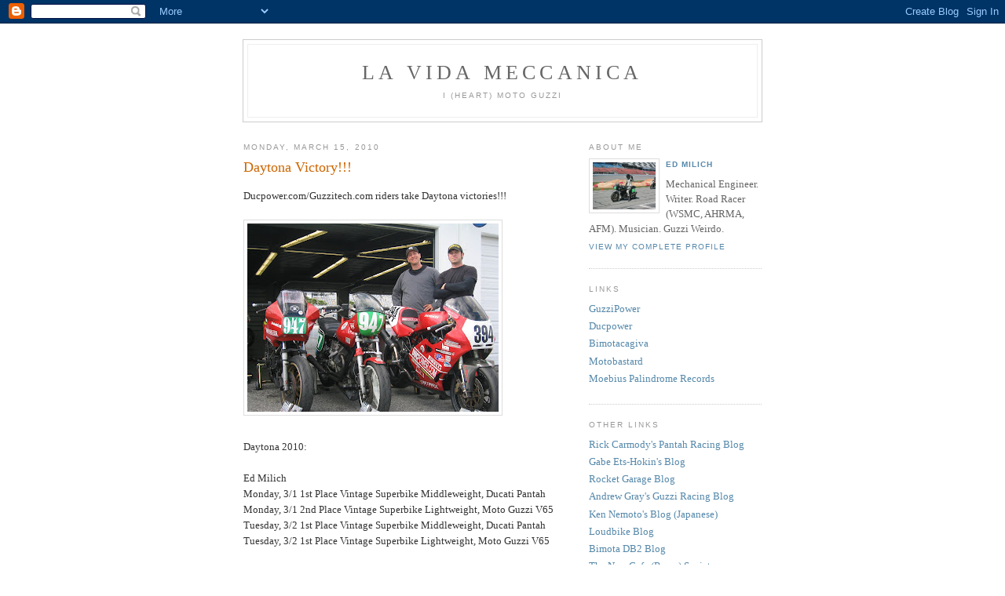

--- FILE ---
content_type: text/html; charset=UTF-8
request_url: https://guzzitech.blogspot.com/2010/03/
body_size: 6197
content:
<!DOCTYPE html PUBLIC "-//W3C//DTD XHTML 1.0 Strict//EN" "http://www.w3.org/TR/xhtml1/DTD/xhtml1-strict.dtd">

<html xmlns="http://www.w3.org/1999/xhtml" xml:lang="en" lang="en">
<head>
  <title>La Vida Meccanica: March 2010</title>

  <script type="text/javascript">(function() { (function(){function b(g){this.t={};this.tick=function(h,m,f){var n=f!=void 0?f:(new Date).getTime();this.t[h]=[n,m];if(f==void 0)try{window.console.timeStamp("CSI/"+h)}catch(q){}};this.getStartTickTime=function(){return this.t.start[0]};this.tick("start",null,g)}var a;if(window.performance)var e=(a=window.performance.timing)&&a.responseStart;var p=e>0?new b(e):new b;window.jstiming={Timer:b,load:p};if(a){var c=a.navigationStart;c>0&&e>=c&&(window.jstiming.srt=e-c)}if(a){var d=window.jstiming.load;
c>0&&e>=c&&(d.tick("_wtsrt",void 0,c),d.tick("wtsrt_","_wtsrt",e),d.tick("tbsd_","wtsrt_"))}try{a=null,window.chrome&&window.chrome.csi&&(a=Math.floor(window.chrome.csi().pageT),d&&c>0&&(d.tick("_tbnd",void 0,window.chrome.csi().startE),d.tick("tbnd_","_tbnd",c))),a==null&&window.gtbExternal&&(a=window.gtbExternal.pageT()),a==null&&window.external&&(a=window.external.pageT,d&&c>0&&(d.tick("_tbnd",void 0,window.external.startE),d.tick("tbnd_","_tbnd",c))),a&&(window.jstiming.pt=a)}catch(g){}})();window.tickAboveFold=function(b){var a=0;if(b.offsetParent){do a+=b.offsetTop;while(b=b.offsetParent)}b=a;b<=750&&window.jstiming.load.tick("aft")};var k=!1;function l(){k||(k=!0,window.jstiming.load.tick("firstScrollTime"))}window.addEventListener?window.addEventListener("scroll",l,!1):window.attachEvent("onscroll",l);
 })();</script><script type="text/javascript">function a(){var b=window.location.href,c=b.split("?");switch(c.length){case 1:return b+"?m=1";case 2:return c[1].search("(^|&)m=")>=0?null:b+"&m=1";default:return null}}var d=navigator.userAgent;if(d.indexOf("Mobile")!=-1&&d.indexOf("WebKit")!=-1&&d.indexOf("iPad")==-1||d.indexOf("Opera Mini")!=-1||d.indexOf("IEMobile")!=-1){var e=a();e&&window.location.replace(e)};
</script><meta http-equiv="Content-Type" content="text/html; charset=UTF-8" />
<meta name="generator" content="Blogger" />
<link rel="icon" type="image/vnd.microsoft.icon" href="https://www.blogger.com/favicon.ico"/>
<link rel="alternate" type="application/atom+xml" title="La Vida Meccanica - Atom" href="https://guzzitech.blogspot.com/feeds/posts/default" />
<link rel="alternate" type="application/rss+xml" title="La Vida Meccanica - RSS" href="https://guzzitech.blogspot.com/feeds/posts/default?alt=rss" />
<link rel="service.post" type="application/atom+xml" title="La Vida Meccanica - Atom" href="https://www.blogger.com/feeds/32547021/posts/default" />
<link rel="stylesheet" type="text/css" href="https://www.blogger.com/static/v1/v-css/1601750677-blog_controls.css"/>
<link rel="stylesheet" type="text/css" href="https://www.blogger.com/dyn-css/authorization.css?targetBlogID=32547021&zx=cd3625e1-1a04-4fcb-8c46-84ce3babf972"/>


  <style type="text/css">
/*
-----------------------------------------------
Blogger Template Style
Name:     Minima
Designer: Douglas Bowman
URL:      www.stopdesign.com
Date:     26 Feb 2004
----------------------------------------------- */


body {
  background:#fff;
  margin:0;
  padding:40px 20px;
  font:x-small Georgia,Serif;
  text-align:center;
  color:#333;
  font-size/* */:/**/small;
  font-size: /**/small;
  }
a:link {
  color:#58a;
  text-decoration:none;
  }
a:visited {
  color:#969;
  text-decoration:none;
  }
a:hover {
  color:#c60;
  text-decoration:underline;
  }
a img {
  border-width:0;
  }


/* Header
----------------------------------------------- */
@media all {
  #header {
    width:660px;
    margin:0 auto 10px;
    border:1px solid #ccc;
    }
  }
@media handheld {
  #header {
    width:90%;
    }
  }
#blog-title {
  margin:5px 5px 0;
  padding:20px 20px .25em;
  border:1px solid #eee;
  border-width:1px 1px 0;
  font-size:200%;
  line-height:1.2em;
  font-weight:normal;
  color:#666;
  text-transform:uppercase;
  letter-spacing:.2em;
  }
#blog-title a {
  color:#666;
  text-decoration:none;
  }
#blog-title a:hover {
  color:#c60;
  }
#description {
  margin:0 5px 5px;
  padding:0 20px 20px;
  border:1px solid #eee;
  border-width:0 1px 1px;
  max-width:700px;
  font:78%/1.4em "Trebuchet MS",Trebuchet,Arial,Verdana,Sans-serif;
  text-transform:uppercase;
  letter-spacing:.2em;
  color:#999;
  }


/* Content
----------------------------------------------- */
@media all {
  #content {
    width:660px;
    margin:0 auto;
    padding:0;
    text-align:left;
    }
  #main {
    width:410px;
    float:left;
    }
  #sidebar {
    width:220px;
    float:right;
    }
  }
@media handheld {
  #content {
    width:90%;
    }
  #main {
    width:100%;
    float:none;
    }
  #sidebar {
    width:100%;
    float:none;
    }
  }

/* Headings
----------------------------------------------- */
h2 {
  margin:1.5em 0 .75em;
  font:78%/1.4em "Trebuchet MS",Trebuchet,Arial,Verdana,Sans-serif;
  text-transform:uppercase;
  letter-spacing:.2em;
  color:#999;
  }


/* Posts
----------------------------------------------- */
@media all {
  .date-header {
    margin:1.5em 0 .5em;
    }
  .post {
    margin:.5em 0 1.5em;
    border-bottom:1px dotted #ccc;
    padding-bottom:1.5em;
    }
  }
@media handheld {
  .date-header {
    padding:0 1.5em 0 1.5em;
    }
  .post {
    padding:0 1.5em 0 1.5em;
    }
  }
.post-title {
  margin:.25em 0 0;
  padding:0 0 4px;
  font-size:140%;
  font-weight:normal;
  line-height:1.4em;
  color:#c60;
  }
.post-title a, .post-title a:visited, .post-title strong {
  display:block;
  text-decoration:none;
  color:#c60;
  font-weight:normal;
  }
.post-title strong, .post-title a:hover {
  color:#333;
  }
.post div {
  margin:0 0 .75em;
  line-height:1.6em;
  }
p.post-footer {
  margin:-.25em 0 0;
  color:#ccc;
  }
.post-footer em, .comment-link {
  font:78%/1.4em "Trebuchet MS",Trebuchet,Arial,Verdana,Sans-serif;
  text-transform:uppercase;
  letter-spacing:.1em;
  }
.post-footer em {
  font-style:normal;
  color:#999;
  margin-right:.6em;
  }
.comment-link {
  margin-left:.6em;
  }
.post img {
  padding:4px;
  border:1px solid #ddd;
  }
.post blockquote {
  margin:1em 20px;
  }
.post blockquote p {
  margin:.75em 0;
  }


/* Comments
----------------------------------------------- */
#comments h4 {
  margin:1em 0;
  font:bold 78%/1.6em "Trebuchet MS",Trebuchet,Arial,Verdana,Sans-serif;
  text-transform:uppercase;
  letter-spacing:.2em;
  color:#999;
  }
#comments h4 strong {
  font-size:130%;
  }
#comments-block {
  margin:1em 0 1.5em;
  line-height:1.6em;
  }
#comments-block dt {
  margin:.5em 0;
  }
#comments-block dd {
  margin:.25em 0 0;
  }
#comments-block dd.comment-timestamp {
  margin:-.25em 0 2em;
  font:78%/1.4em "Trebuchet MS",Trebuchet,Arial,Verdana,Sans-serif;
  text-transform:uppercase;
  letter-spacing:.1em;
  }
#comments-block dd p {
  margin:0 0 .75em;
  }
.deleted-comment {
  font-style:italic;
  color:gray;
  }


/* Sidebar Content
----------------------------------------------- */
#sidebar ul {
  margin:0 0 1.5em;
  padding:0 0 1.5em;
  border-bottom:1px dotted #ccc;
  list-style:none;
  }
#sidebar li {
  margin:0;
  padding:0 0 .25em 15px;
  text-indent:-15px;
  line-height:1.5em;
  }
#sidebar p {
  color:#666;
  line-height:1.5em;
  }


/* Profile
----------------------------------------------- */
#profile-container {
  margin:0 0 1.5em;
  border-bottom:1px dotted #ccc;
  padding-bottom:1.5em;
  }
.profile-datablock {
  margin:.5em 0 .5em;
  }
.profile-img {
  display:inline;
  }
.profile-img img {
  float:left;
  padding:4px;
  border:1px solid #ddd;
  margin:0 8px 3px 0;
  }
.profile-data {
  margin:0;
  font:bold 78%/1.6em "Trebuchet MS",Trebuchet,Arial,Verdana,Sans-serif;
  text-transform:uppercase;
  letter-spacing:.1em;
  }
.profile-data strong {
  display:none;
  }
.profile-textblock {
  margin:0 0 .5em;
  }
.profile-link {
  margin:0;
  font:78%/1.4em "Trebuchet MS",Trebuchet,Arial,Verdana,Sans-serif;
  text-transform:uppercase;
  letter-spacing:.1em;
  }


/* Footer
----------------------------------------------- */
#footer {
  width:660px;
  clear:both;
  margin:0 auto;
  }
#footer hr {
  display:none;
  }
#footer p {
  margin:0;
  padding-top:15px;
  font:78%/1.6em "Trebuchet MS",Trebuchet,Verdana,Sans-serif;
  text-transform:uppercase;
  letter-spacing:.1em;
  }
  </style>

<meta name='google-adsense-platform-account' content='ca-host-pub-1556223355139109'/>
<meta name='google-adsense-platform-domain' content='blogspot.com'/>
<!-- --><style type="text/css">@import url(//www.blogger.com/static/v1/v-css/navbar/3334278262-classic.css);
div.b-mobile {display:none;}
</style>

</head>

<body><script type="text/javascript">
    function setAttributeOnload(object, attribute, val) {
      if(window.addEventListener) {
        window.addEventListener('load',
          function(){ object[attribute] = val; }, false);
      } else {
        window.attachEvent('onload', function(){ object[attribute] = val; });
      }
    }
  </script>
<div id="navbar-iframe-container"></div>
<script type="text/javascript" src="https://apis.google.com/js/platform.js"></script>
<script type="text/javascript">
      gapi.load("gapi.iframes:gapi.iframes.style.bubble", function() {
        if (gapi.iframes && gapi.iframes.getContext) {
          gapi.iframes.getContext().openChild({
              url: 'https://www.blogger.com/navbar/32547021?origin\x3dhttps://guzzitech.blogspot.com',
              where: document.getElementById("navbar-iframe-container"),
              id: "navbar-iframe"
          });
        }
      });
    </script>

<div id="header">

  <h1 id="blog-title">
    
	La Vida Meccanica
	
  </h1>
  <p id="description">I (heart) Moto Guzzi</p>

</div>

<!-- Begin #content -->
<div id="content">


<!-- Begin #main -->
<div id="main"><div id="main2">



    
  <h2 class="date-header">Monday, March 15, 2010</h2>
  

  
     
  <!-- Begin .post -->
  <div class="post"><a name="6359891077534836090"></a>
         
    <h3 class="post-title">
	 
	 Daytona Victory!!!
	 
    </h3>
    

	         <div class="post-body">
	<div>
      <div style="clear:both;"></div>Ducpower.com/Guzzitech.com riders take Daytona victories!!!<br /><br /><a onblur="try {parent.deselectBloggerImageGracefully();} catch(e) {}" href="https://blogger.googleusercontent.com/img/b/R29vZ2xl/AVvXsEgRH8EXcOyEYilXNfl81FV3IIr5ZVDNxbWindZ0ioyqgEfIkk4XxTTm3GGPSeuqOHu7iDkMNMgXO6quVsY-1CtT_Vfl9Fl52Ov-8aK952b3XmdF6sYhIpYTEfnX4tExw4dcl2TBVA/s1600-h/edrick10.JPG"><img style="margin: 0pt 10px 10px 0pt; float: left; cursor: pointer; width: 320px; height: 240px;" src="https://blogger.googleusercontent.com/img/b/R29vZ2xl/AVvXsEgRH8EXcOyEYilXNfl81FV3IIr5ZVDNxbWindZ0ioyqgEfIkk4XxTTm3GGPSeuqOHu7iDkMNMgXO6quVsY-1CtT_Vfl9Fl52Ov-8aK952b3XmdF6sYhIpYTEfnX4tExw4dcl2TBVA/s320/edrick10.JPG" alt="" id="BLOGGER_PHOTO_ID_5448975610191099234" border="0" /></a><br /><br /><br /><br /><br /><br /><br /><br /><br /><br /><br /><br /><br /><br />Daytona 2010:<br /><br />Ed Milich<br />Monday, 3/1 1st Place Vintage Superbike Middleweight, Ducati Pantah<br />Monday, 3/1 2nd Place Vintage Superbike Lightweight, Moto Guzzi V65<br />Tuesday, 3/2 1st Place Vintage Superbike Middleweight, Ducati Pantah<br />Tuesday, 3/2 1st Place Vintage Superbike Lightweight, Moto Guzzi V65<br /><br />Rick Carmody<br />Monday, 3/1 2nd Place Battle of the Twins Formula 2, Ducati 900ss<br />Tuesday, 3/2 1st Place Battle of the Twins Formula 2, Ducati 900ss<br /><br /><a onblur="try {parent.deselectBloggerImageGracefully();} catch(e) {}" href="https://blogger.googleusercontent.com/img/b/R29vZ2xl/AVvXsEjQaJ438L4fcAW1gKdzULOgLRdDqH6lY42jvsjkghHbQOHfTezeuJ2DjUhRkgtU1495vnIBCR2NGSOMBo7DEzMqYYvrFYT4zXCuriN9QuBcpQ9iOxhAfWjBY7KqUB9XvP1HT3weTA/s1600-h/action.JPG"><img style="margin: 0pt 10px 10px 0pt; float: left; cursor: pointer; width: 320px; height: 240px;" src="https://blogger.googleusercontent.com/img/b/R29vZ2xl/AVvXsEjQaJ438L4fcAW1gKdzULOgLRdDqH6lY42jvsjkghHbQOHfTezeuJ2DjUhRkgtU1495vnIBCR2NGSOMBo7DEzMqYYvrFYT4zXCuriN9QuBcpQ9iOxhAfWjBY7KqUB9XvP1HT3weTA/s320/action.JPG" alt="" id="BLOGGER_PHOTO_ID_5448976690846433474" border="0" /></a><div style="clear:both; padding-bottom:0.25em"></div>
    </div>
    </div>
    
    <p class="post-footer">
      <em>posted by Ed Milich at <a href="http://guzzitech.blogspot.com/2010/03/daytona-victory.html" title="permanent link">2:26 PM</a></em>
      

         <a class="comment-link" href="https://www.blogger.com/comment/fullpage/post/32547021/6359891077534836090"location.href=https://www.blogger.com/comment/fullpage/post/32547021/6359891077534836090;>3 comments</a>

      
  <span class="item-control blog-admin pid-472924502"><a style="border:none;" href="https://www.blogger.com/post-edit.g?blogID=32547021&postID=6359891077534836090&from=pencil" title="Edit Post"><img class="icon-action" alt="" src="https://resources.blogblog.com/img/icon18_edit_allbkg.gif" height="18" width="18"></a></span>
    </p>
  
  </div>
  <!-- End .post -->
  
  
  
  <!-- Begin #comments -->
 

  <!-- End #comments -->


</div></div>
<!-- End #main -->







<!-- Begin #sidebar -->
<div id="sidebar"><div id="sidebar2">
  
  
  <!-- Begin #profile-container -->

   <div id="profile-container"><h2 class="sidebar-title">About Me</h2>
<dl class="profile-datablock"><dt class="profile-img"><a href="https://www.blogger.com/profile/13138773369217335028"><img src="//blogger.googleusercontent.com/img/b/R29vZ2xl/AVvXsEiJy5FmoUHas4lL4_o2KeB3N3aou_cwshsB2NuXIAN93B4oXsshlrLkTn-qwIhgjYGOtcJRiWO2JucSFMzLQ_f5TG7svbO2VxIhzmWqu3afmpDJcxt3uJIGFv6Ub6IYXA/s220/DAYTONA.JPG" width="80" height="60" alt="My Photo"></a></dt>
<dd class="profile-data"><strong>Name:</strong> <a rel="author" href="https://www.blogger.com/profile/13138773369217335028"> Ed Milich </a></dd>
</dl>
<p class="profile-textblock">Mechanical Engineer. Writer. 
Road Racer (WSMC, AHRMA, AFM). Musician. 
Guzzi Weirdo.</p>
<p class="profile-link"><a rel="author" href="https://www.blogger.com/profile/13138773369217335028">View my complete profile</a></p></div>
   
  <!-- End #profile -->
    
        
  <h2 class="sidebar-title">Links</h2>
    <ul>
    	<li><a href="http://www.guzzipower.com/">GuzziPower</a></li>
        <li><a href="http://www.ducpower.com/">Ducpower</a></li>
        <li><a href="http://www.bimotacagiva.com/">Bimotacagiva</a></li>
        <li><a href="http://www.motobastard.com/">Motobastard</a></li>
    	<li><a href="http://www.moebiuspalindrome.com/">Moebius Palindrome Records</a></li>
  </ul>
  
  
  <h2 class="sidebar-title">Other Links</h2>
    <ul>
        
       <li><a href="http://rickyracer394.blogspot.com/">Rick Carmody's Pantah Racing Blog </a></li>
       <li><a href="http://gabeunchained.blogspot.com/ ">Gabe Ets-Hokin's Blog</a></li>
       <li><a href="http://rocket-garage.blogspot.com">Rocket Garage Blog </a></li>
        <li><a href="http://teamguzzinerd.blogspot.com/">Andrew Gray's Guzzi Racing Blog </a></li>
        <li><a href="http://blog.sideriver.com/kensblog/">Ken Nemoto's Blog (Japanese)</a></li>
        <li><a href="http://www.loudbike.com/">Loudbike Blog </a></li>
       <li><a href="http://bimota-db2.blogspot.com/">Bimota DB2 Blog </a></li>
        <li><a href="http://thenewcaferacersociety.blogspot.com/">The New Cafe (Racer) Society </a></li>
    	<li><a href="http://duc-duc-guzzi.blogspot.com/">David Cassady's Blog </a></li>
        <li><a href="http://www.dankalal.net/">Dan Kalal's Motorcycle Photo Site</a></li>
  </ul>
  </MainOrArchivePage>
  
  <h2 class="sidebar-title">Previous Posts</h2>
    <ul id="recently">
    
        <li><a href="http://guzzitech.blogspot.com/2013/08/mostly-bailing.html">Mostly Bailing.</a></li>
     
        <li><a href="http://guzzitech.blogspot.com/2013/08/milich-motorcyclist-monsters.html">Milich. Motorcyclist. Monsters.</a></li>
     
        <li><a href="http://guzzitech.blogspot.com/2012/12/ubertonti-frames.html">UberTonti Frames</a></li>
     
        <li><a href="http://guzzitech.blogspot.com/2012/07/big-bore.html">V7 Big Bore</a></li>
     
        <li><a href="http://guzzitech.blogspot.com/2012/05/some-images-from-willow-springs-corsa.html">Corsa Moto Classica 2012 Wins!</a></li>
     
        <li><a href="http://guzzitech.blogspot.com/2012/01/v7-classic.html">V7 Classic</a></li>
     
        <li><a href="http://guzzitech.blogspot.com/2011/12/my-new-toy.html">My new toy. A Moto Guzzi T3. What a glorious $600 ...</a></li>
     
        <li><a href="http://guzzitech.blogspot.com/2011/11/v65-wins-daytona-and-barber.html">V65 Wins Daytona and Barber</a></li>
     
        <li><a href="http://guzzitech.blogspot.com/2011/01/im-working-on-guzzi-v7-cafe-project.html">V7 Cafe</a></li>
     
        <li><a href="http://guzzitech.blogspot.com/2010/10/bonneville.html">Bonneville</a></li>
     
  </ul>
    

  <h2 class="sidebar-title">Archives</h2>
    <ul class="archive-list">
   	  
    	<li><a href="http://guzzitech.blogspot.com/2006/08/">August 2006</a></li>
	  
    	<li><a href="http://guzzitech.blogspot.com/2006/09/">September 2006</a></li>
	  
    	<li><a href="http://guzzitech.blogspot.com/2006/10/">October 2006</a></li>
	  
    	<li><a href="http://guzzitech.blogspot.com/2006/11/">November 2006</a></li>
	  
    	<li><a href="http://guzzitech.blogspot.com/2006/12/">December 2006</a></li>
	  
    	<li><a href="http://guzzitech.blogspot.com/2007/01/">January 2007</a></li>
	  
    	<li><a href="http://guzzitech.blogspot.com/2007/02/">February 2007</a></li>
	  
    	<li><a href="http://guzzitech.blogspot.com/2007/03/">March 2007</a></li>
	  
    	<li><a href="http://guzzitech.blogspot.com/2007/04/">April 2007</a></li>
	  
    	<li><a href="http://guzzitech.blogspot.com/2007/05/">May 2007</a></li>
	  
    	<li><a href="http://guzzitech.blogspot.com/2007/06/">June 2007</a></li>
	  
    	<li><a href="http://guzzitech.blogspot.com/2007/07/">July 2007</a></li>
	  
    	<li><a href="http://guzzitech.blogspot.com/2007/08/">August 2007</a></li>
	  
    	<li><a href="http://guzzitech.blogspot.com/2007/09/">September 2007</a></li>
	  
    	<li><a href="http://guzzitech.blogspot.com/2007/10/">October 2007</a></li>
	  
    	<li><a href="http://guzzitech.blogspot.com/2007/11/">November 2007</a></li>
	  
    	<li><a href="http://guzzitech.blogspot.com/2007/12/">December 2007</a></li>
	  
    	<li><a href="http://guzzitech.blogspot.com/2008/01/">January 2008</a></li>
	  
    	<li><a href="http://guzzitech.blogspot.com/2008/02/">February 2008</a></li>
	  
    	<li><a href="http://guzzitech.blogspot.com/2008/03/">March 2008</a></li>
	  
    	<li><a href="http://guzzitech.blogspot.com/2008/04/">April 2008</a></li>
	  
    	<li><a href="http://guzzitech.blogspot.com/2008/05/">May 2008</a></li>
	  
    	<li><a href="http://guzzitech.blogspot.com/2008/06/">June 2008</a></li>
	  
    	<li><a href="http://guzzitech.blogspot.com/2008/07/">July 2008</a></li>
	  
    	<li><a href="http://guzzitech.blogspot.com/2008/08/">August 2008</a></li>
	  
    	<li><a href="http://guzzitech.blogspot.com/2008/09/">September 2008</a></li>
	  
    	<li><a href="http://guzzitech.blogspot.com/2008/10/">October 2008</a></li>
	  
    	<li><a href="http://guzzitech.blogspot.com/2008/11/">November 2008</a></li>
	  
    	<li><a href="http://guzzitech.blogspot.com/2008/12/">December 2008</a></li>
	  
    	<li><a href="http://guzzitech.blogspot.com/2009/01/">January 2009</a></li>
	  
    	<li><a href="http://guzzitech.blogspot.com/2009/02/">February 2009</a></li>
	  
    	<li><a href="http://guzzitech.blogspot.com/2009/03/">March 2009</a></li>
	  
    	<li><a href="http://guzzitech.blogspot.com/2009/04/">April 2009</a></li>
	  
    	<li><a href="http://guzzitech.blogspot.com/2009/05/">May 2009</a></li>
	  
    	<li><a href="http://guzzitech.blogspot.com/2009/06/">June 2009</a></li>
	  
    	<li><a href="http://guzzitech.blogspot.com/2009/07/">July 2009</a></li>
	  
    	<li><a href="http://guzzitech.blogspot.com/2009/08/">August 2009</a></li>
	  
    	<li><a href="http://guzzitech.blogspot.com/2009/09/">September 2009</a></li>
	  
    	<li><a href="http://guzzitech.blogspot.com/2009/10/">October 2009</a></li>
	  
    	<li><a href="http://guzzitech.blogspot.com/2009/11/">November 2009</a></li>
	  
    	<li><a href="http://guzzitech.blogspot.com/2009/12/">December 2009</a></li>
	  
    	<li><a href="http://guzzitech.blogspot.com/2010/01/">January 2010</a></li>
	  
    	<li><a href="http://guzzitech.blogspot.com/2010/03/">March 2010</a></li>
	  
    	<li><a href="http://guzzitech.blogspot.com/2010/05/">May 2010</a></li>
	  
    	<li><a href="http://guzzitech.blogspot.com/2010/06/">June 2010</a></li>
	  
    	<li><a href="http://guzzitech.blogspot.com/2010/07/">July 2010</a></li>
	  
    	<li><a href="http://guzzitech.blogspot.com/2010/09/">September 2010</a></li>
	  
    	<li><a href="http://guzzitech.blogspot.com/2010/10/">October 2010</a></li>
	  
    	<li><a href="http://guzzitech.blogspot.com/2011/01/">January 2011</a></li>
	  
    	<li><a href="http://guzzitech.blogspot.com/2011/11/">November 2011</a></li>
	  
    	<li><a href="http://guzzitech.blogspot.com/2011/12/">December 2011</a></li>
	  
    	<li><a href="http://guzzitech.blogspot.com/2012/01/">January 2012</a></li>
	  
    	<li><a href="http://guzzitech.blogspot.com/2012/05/">May 2012</a></li>
	  
    	<li><a href="http://guzzitech.blogspot.com/2012/07/">July 2012</a></li>
	  
    	<li><a href="http://guzzitech.blogspot.com/2012/12/">December 2012</a></li>
	  
    	<li><a href="http://guzzitech.blogspot.com/2013/08/">August 2013</a></li>
	  

  </ul>
  

      <p id="powered-by"><a href="//www.blogger.com"><img src="https://lh3.googleusercontent.com/blogger_img_proxy/AEn0k_uDVoIE7306o2luv8wZ4PM_wejjEsSq8sGYxMP8xdp1oAnOGuY3QyhA2Cabfnr1D_y6RvtWHHk2TtGppK7pSqlQ8kF4HrdTOuWiMi4LOZyk=s0-d" alt="Powered by Blogger"></a></p>
  
  <!--
  <p>This is a paragraph of text that could go in the sidebar.</p>
  -->
  


</div></div>
<!-- End #sidebar -->


</div>
<!-- End #content -->



<!-- Begin #footer -->
<div id="footer"><hr />
  <p><!--This is an optional footer. If you want text here, place it inside these tags, and remove this comment. -->&nbsp;</p>

</div>
<!-- End #footer -->


<a href="http://easyhitcounters.com/stats.php?site=guzzitech" target="_top"><img border="0" alt="Website Counter" src="https://lh3.googleusercontent.com/blogger_img_proxy/AEn0k_tZO-yRaGA3GQhCsiiabvn27bIKjPemj8ljTLdvNGqR-6HR8zveU-RTCRcNmNaTu2BppqSYlE9mNam-0kTfClKElOOasGDjwF109diHPYcSwlCaCt5Cmo_i7-_tJqjyNNnpB2nGpWQ=s0-d" align="middle" hspace="4" vspace="2"></a><script src="//beta.easyhitcounters.com/counter/script.php?u=guzzitech"></script>
<br><a href="http://easyhitcounters.com/" target="_top"><font color="#666666">Free Web Counter</font></a>

</body>
</html>